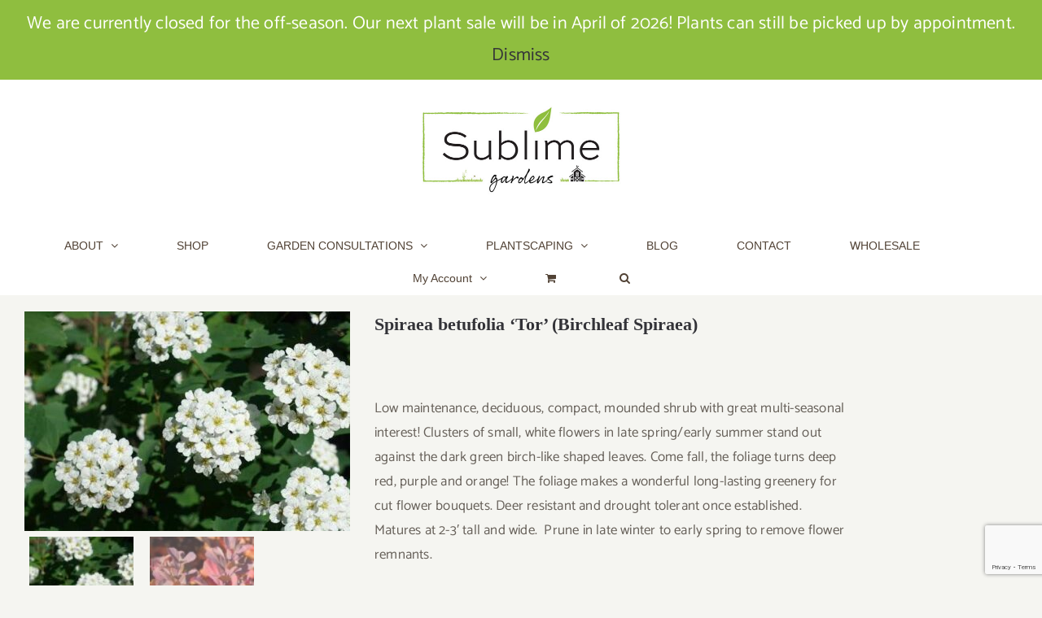

--- FILE ---
content_type: text/html; charset=utf-8
request_url: https://www.google.com/recaptcha/api2/anchor?ar=1&k=6LdOKagZAAAAACi69aF8Zl0hV2yMHGOybuwk7m8B&co=aHR0cHM6Ly9zdWJsaW1lZ2FyZGVucy5jb206NDQz&hl=en&v=PoyoqOPhxBO7pBk68S4YbpHZ&size=invisible&anchor-ms=20000&execute-ms=30000&cb=6lxiwy9t18d7
body_size: 48826
content:
<!DOCTYPE HTML><html dir="ltr" lang="en"><head><meta http-equiv="Content-Type" content="text/html; charset=UTF-8">
<meta http-equiv="X-UA-Compatible" content="IE=edge">
<title>reCAPTCHA</title>
<style type="text/css">
/* cyrillic-ext */
@font-face {
  font-family: 'Roboto';
  font-style: normal;
  font-weight: 400;
  font-stretch: 100%;
  src: url(//fonts.gstatic.com/s/roboto/v48/KFO7CnqEu92Fr1ME7kSn66aGLdTylUAMa3GUBHMdazTgWw.woff2) format('woff2');
  unicode-range: U+0460-052F, U+1C80-1C8A, U+20B4, U+2DE0-2DFF, U+A640-A69F, U+FE2E-FE2F;
}
/* cyrillic */
@font-face {
  font-family: 'Roboto';
  font-style: normal;
  font-weight: 400;
  font-stretch: 100%;
  src: url(//fonts.gstatic.com/s/roboto/v48/KFO7CnqEu92Fr1ME7kSn66aGLdTylUAMa3iUBHMdazTgWw.woff2) format('woff2');
  unicode-range: U+0301, U+0400-045F, U+0490-0491, U+04B0-04B1, U+2116;
}
/* greek-ext */
@font-face {
  font-family: 'Roboto';
  font-style: normal;
  font-weight: 400;
  font-stretch: 100%;
  src: url(//fonts.gstatic.com/s/roboto/v48/KFO7CnqEu92Fr1ME7kSn66aGLdTylUAMa3CUBHMdazTgWw.woff2) format('woff2');
  unicode-range: U+1F00-1FFF;
}
/* greek */
@font-face {
  font-family: 'Roboto';
  font-style: normal;
  font-weight: 400;
  font-stretch: 100%;
  src: url(//fonts.gstatic.com/s/roboto/v48/KFO7CnqEu92Fr1ME7kSn66aGLdTylUAMa3-UBHMdazTgWw.woff2) format('woff2');
  unicode-range: U+0370-0377, U+037A-037F, U+0384-038A, U+038C, U+038E-03A1, U+03A3-03FF;
}
/* math */
@font-face {
  font-family: 'Roboto';
  font-style: normal;
  font-weight: 400;
  font-stretch: 100%;
  src: url(//fonts.gstatic.com/s/roboto/v48/KFO7CnqEu92Fr1ME7kSn66aGLdTylUAMawCUBHMdazTgWw.woff2) format('woff2');
  unicode-range: U+0302-0303, U+0305, U+0307-0308, U+0310, U+0312, U+0315, U+031A, U+0326-0327, U+032C, U+032F-0330, U+0332-0333, U+0338, U+033A, U+0346, U+034D, U+0391-03A1, U+03A3-03A9, U+03B1-03C9, U+03D1, U+03D5-03D6, U+03F0-03F1, U+03F4-03F5, U+2016-2017, U+2034-2038, U+203C, U+2040, U+2043, U+2047, U+2050, U+2057, U+205F, U+2070-2071, U+2074-208E, U+2090-209C, U+20D0-20DC, U+20E1, U+20E5-20EF, U+2100-2112, U+2114-2115, U+2117-2121, U+2123-214F, U+2190, U+2192, U+2194-21AE, U+21B0-21E5, U+21F1-21F2, U+21F4-2211, U+2213-2214, U+2216-22FF, U+2308-230B, U+2310, U+2319, U+231C-2321, U+2336-237A, U+237C, U+2395, U+239B-23B7, U+23D0, U+23DC-23E1, U+2474-2475, U+25AF, U+25B3, U+25B7, U+25BD, U+25C1, U+25CA, U+25CC, U+25FB, U+266D-266F, U+27C0-27FF, U+2900-2AFF, U+2B0E-2B11, U+2B30-2B4C, U+2BFE, U+3030, U+FF5B, U+FF5D, U+1D400-1D7FF, U+1EE00-1EEFF;
}
/* symbols */
@font-face {
  font-family: 'Roboto';
  font-style: normal;
  font-weight: 400;
  font-stretch: 100%;
  src: url(//fonts.gstatic.com/s/roboto/v48/KFO7CnqEu92Fr1ME7kSn66aGLdTylUAMaxKUBHMdazTgWw.woff2) format('woff2');
  unicode-range: U+0001-000C, U+000E-001F, U+007F-009F, U+20DD-20E0, U+20E2-20E4, U+2150-218F, U+2190, U+2192, U+2194-2199, U+21AF, U+21E6-21F0, U+21F3, U+2218-2219, U+2299, U+22C4-22C6, U+2300-243F, U+2440-244A, U+2460-24FF, U+25A0-27BF, U+2800-28FF, U+2921-2922, U+2981, U+29BF, U+29EB, U+2B00-2BFF, U+4DC0-4DFF, U+FFF9-FFFB, U+10140-1018E, U+10190-1019C, U+101A0, U+101D0-101FD, U+102E0-102FB, U+10E60-10E7E, U+1D2C0-1D2D3, U+1D2E0-1D37F, U+1F000-1F0FF, U+1F100-1F1AD, U+1F1E6-1F1FF, U+1F30D-1F30F, U+1F315, U+1F31C, U+1F31E, U+1F320-1F32C, U+1F336, U+1F378, U+1F37D, U+1F382, U+1F393-1F39F, U+1F3A7-1F3A8, U+1F3AC-1F3AF, U+1F3C2, U+1F3C4-1F3C6, U+1F3CA-1F3CE, U+1F3D4-1F3E0, U+1F3ED, U+1F3F1-1F3F3, U+1F3F5-1F3F7, U+1F408, U+1F415, U+1F41F, U+1F426, U+1F43F, U+1F441-1F442, U+1F444, U+1F446-1F449, U+1F44C-1F44E, U+1F453, U+1F46A, U+1F47D, U+1F4A3, U+1F4B0, U+1F4B3, U+1F4B9, U+1F4BB, U+1F4BF, U+1F4C8-1F4CB, U+1F4D6, U+1F4DA, U+1F4DF, U+1F4E3-1F4E6, U+1F4EA-1F4ED, U+1F4F7, U+1F4F9-1F4FB, U+1F4FD-1F4FE, U+1F503, U+1F507-1F50B, U+1F50D, U+1F512-1F513, U+1F53E-1F54A, U+1F54F-1F5FA, U+1F610, U+1F650-1F67F, U+1F687, U+1F68D, U+1F691, U+1F694, U+1F698, U+1F6AD, U+1F6B2, U+1F6B9-1F6BA, U+1F6BC, U+1F6C6-1F6CF, U+1F6D3-1F6D7, U+1F6E0-1F6EA, U+1F6F0-1F6F3, U+1F6F7-1F6FC, U+1F700-1F7FF, U+1F800-1F80B, U+1F810-1F847, U+1F850-1F859, U+1F860-1F887, U+1F890-1F8AD, U+1F8B0-1F8BB, U+1F8C0-1F8C1, U+1F900-1F90B, U+1F93B, U+1F946, U+1F984, U+1F996, U+1F9E9, U+1FA00-1FA6F, U+1FA70-1FA7C, U+1FA80-1FA89, U+1FA8F-1FAC6, U+1FACE-1FADC, U+1FADF-1FAE9, U+1FAF0-1FAF8, U+1FB00-1FBFF;
}
/* vietnamese */
@font-face {
  font-family: 'Roboto';
  font-style: normal;
  font-weight: 400;
  font-stretch: 100%;
  src: url(//fonts.gstatic.com/s/roboto/v48/KFO7CnqEu92Fr1ME7kSn66aGLdTylUAMa3OUBHMdazTgWw.woff2) format('woff2');
  unicode-range: U+0102-0103, U+0110-0111, U+0128-0129, U+0168-0169, U+01A0-01A1, U+01AF-01B0, U+0300-0301, U+0303-0304, U+0308-0309, U+0323, U+0329, U+1EA0-1EF9, U+20AB;
}
/* latin-ext */
@font-face {
  font-family: 'Roboto';
  font-style: normal;
  font-weight: 400;
  font-stretch: 100%;
  src: url(//fonts.gstatic.com/s/roboto/v48/KFO7CnqEu92Fr1ME7kSn66aGLdTylUAMa3KUBHMdazTgWw.woff2) format('woff2');
  unicode-range: U+0100-02BA, U+02BD-02C5, U+02C7-02CC, U+02CE-02D7, U+02DD-02FF, U+0304, U+0308, U+0329, U+1D00-1DBF, U+1E00-1E9F, U+1EF2-1EFF, U+2020, U+20A0-20AB, U+20AD-20C0, U+2113, U+2C60-2C7F, U+A720-A7FF;
}
/* latin */
@font-face {
  font-family: 'Roboto';
  font-style: normal;
  font-weight: 400;
  font-stretch: 100%;
  src: url(//fonts.gstatic.com/s/roboto/v48/KFO7CnqEu92Fr1ME7kSn66aGLdTylUAMa3yUBHMdazQ.woff2) format('woff2');
  unicode-range: U+0000-00FF, U+0131, U+0152-0153, U+02BB-02BC, U+02C6, U+02DA, U+02DC, U+0304, U+0308, U+0329, U+2000-206F, U+20AC, U+2122, U+2191, U+2193, U+2212, U+2215, U+FEFF, U+FFFD;
}
/* cyrillic-ext */
@font-face {
  font-family: 'Roboto';
  font-style: normal;
  font-weight: 500;
  font-stretch: 100%;
  src: url(//fonts.gstatic.com/s/roboto/v48/KFO7CnqEu92Fr1ME7kSn66aGLdTylUAMa3GUBHMdazTgWw.woff2) format('woff2');
  unicode-range: U+0460-052F, U+1C80-1C8A, U+20B4, U+2DE0-2DFF, U+A640-A69F, U+FE2E-FE2F;
}
/* cyrillic */
@font-face {
  font-family: 'Roboto';
  font-style: normal;
  font-weight: 500;
  font-stretch: 100%;
  src: url(//fonts.gstatic.com/s/roboto/v48/KFO7CnqEu92Fr1ME7kSn66aGLdTylUAMa3iUBHMdazTgWw.woff2) format('woff2');
  unicode-range: U+0301, U+0400-045F, U+0490-0491, U+04B0-04B1, U+2116;
}
/* greek-ext */
@font-face {
  font-family: 'Roboto';
  font-style: normal;
  font-weight: 500;
  font-stretch: 100%;
  src: url(//fonts.gstatic.com/s/roboto/v48/KFO7CnqEu92Fr1ME7kSn66aGLdTylUAMa3CUBHMdazTgWw.woff2) format('woff2');
  unicode-range: U+1F00-1FFF;
}
/* greek */
@font-face {
  font-family: 'Roboto';
  font-style: normal;
  font-weight: 500;
  font-stretch: 100%;
  src: url(//fonts.gstatic.com/s/roboto/v48/KFO7CnqEu92Fr1ME7kSn66aGLdTylUAMa3-UBHMdazTgWw.woff2) format('woff2');
  unicode-range: U+0370-0377, U+037A-037F, U+0384-038A, U+038C, U+038E-03A1, U+03A3-03FF;
}
/* math */
@font-face {
  font-family: 'Roboto';
  font-style: normal;
  font-weight: 500;
  font-stretch: 100%;
  src: url(//fonts.gstatic.com/s/roboto/v48/KFO7CnqEu92Fr1ME7kSn66aGLdTylUAMawCUBHMdazTgWw.woff2) format('woff2');
  unicode-range: U+0302-0303, U+0305, U+0307-0308, U+0310, U+0312, U+0315, U+031A, U+0326-0327, U+032C, U+032F-0330, U+0332-0333, U+0338, U+033A, U+0346, U+034D, U+0391-03A1, U+03A3-03A9, U+03B1-03C9, U+03D1, U+03D5-03D6, U+03F0-03F1, U+03F4-03F5, U+2016-2017, U+2034-2038, U+203C, U+2040, U+2043, U+2047, U+2050, U+2057, U+205F, U+2070-2071, U+2074-208E, U+2090-209C, U+20D0-20DC, U+20E1, U+20E5-20EF, U+2100-2112, U+2114-2115, U+2117-2121, U+2123-214F, U+2190, U+2192, U+2194-21AE, U+21B0-21E5, U+21F1-21F2, U+21F4-2211, U+2213-2214, U+2216-22FF, U+2308-230B, U+2310, U+2319, U+231C-2321, U+2336-237A, U+237C, U+2395, U+239B-23B7, U+23D0, U+23DC-23E1, U+2474-2475, U+25AF, U+25B3, U+25B7, U+25BD, U+25C1, U+25CA, U+25CC, U+25FB, U+266D-266F, U+27C0-27FF, U+2900-2AFF, U+2B0E-2B11, U+2B30-2B4C, U+2BFE, U+3030, U+FF5B, U+FF5D, U+1D400-1D7FF, U+1EE00-1EEFF;
}
/* symbols */
@font-face {
  font-family: 'Roboto';
  font-style: normal;
  font-weight: 500;
  font-stretch: 100%;
  src: url(//fonts.gstatic.com/s/roboto/v48/KFO7CnqEu92Fr1ME7kSn66aGLdTylUAMaxKUBHMdazTgWw.woff2) format('woff2');
  unicode-range: U+0001-000C, U+000E-001F, U+007F-009F, U+20DD-20E0, U+20E2-20E4, U+2150-218F, U+2190, U+2192, U+2194-2199, U+21AF, U+21E6-21F0, U+21F3, U+2218-2219, U+2299, U+22C4-22C6, U+2300-243F, U+2440-244A, U+2460-24FF, U+25A0-27BF, U+2800-28FF, U+2921-2922, U+2981, U+29BF, U+29EB, U+2B00-2BFF, U+4DC0-4DFF, U+FFF9-FFFB, U+10140-1018E, U+10190-1019C, U+101A0, U+101D0-101FD, U+102E0-102FB, U+10E60-10E7E, U+1D2C0-1D2D3, U+1D2E0-1D37F, U+1F000-1F0FF, U+1F100-1F1AD, U+1F1E6-1F1FF, U+1F30D-1F30F, U+1F315, U+1F31C, U+1F31E, U+1F320-1F32C, U+1F336, U+1F378, U+1F37D, U+1F382, U+1F393-1F39F, U+1F3A7-1F3A8, U+1F3AC-1F3AF, U+1F3C2, U+1F3C4-1F3C6, U+1F3CA-1F3CE, U+1F3D4-1F3E0, U+1F3ED, U+1F3F1-1F3F3, U+1F3F5-1F3F7, U+1F408, U+1F415, U+1F41F, U+1F426, U+1F43F, U+1F441-1F442, U+1F444, U+1F446-1F449, U+1F44C-1F44E, U+1F453, U+1F46A, U+1F47D, U+1F4A3, U+1F4B0, U+1F4B3, U+1F4B9, U+1F4BB, U+1F4BF, U+1F4C8-1F4CB, U+1F4D6, U+1F4DA, U+1F4DF, U+1F4E3-1F4E6, U+1F4EA-1F4ED, U+1F4F7, U+1F4F9-1F4FB, U+1F4FD-1F4FE, U+1F503, U+1F507-1F50B, U+1F50D, U+1F512-1F513, U+1F53E-1F54A, U+1F54F-1F5FA, U+1F610, U+1F650-1F67F, U+1F687, U+1F68D, U+1F691, U+1F694, U+1F698, U+1F6AD, U+1F6B2, U+1F6B9-1F6BA, U+1F6BC, U+1F6C6-1F6CF, U+1F6D3-1F6D7, U+1F6E0-1F6EA, U+1F6F0-1F6F3, U+1F6F7-1F6FC, U+1F700-1F7FF, U+1F800-1F80B, U+1F810-1F847, U+1F850-1F859, U+1F860-1F887, U+1F890-1F8AD, U+1F8B0-1F8BB, U+1F8C0-1F8C1, U+1F900-1F90B, U+1F93B, U+1F946, U+1F984, U+1F996, U+1F9E9, U+1FA00-1FA6F, U+1FA70-1FA7C, U+1FA80-1FA89, U+1FA8F-1FAC6, U+1FACE-1FADC, U+1FADF-1FAE9, U+1FAF0-1FAF8, U+1FB00-1FBFF;
}
/* vietnamese */
@font-face {
  font-family: 'Roboto';
  font-style: normal;
  font-weight: 500;
  font-stretch: 100%;
  src: url(//fonts.gstatic.com/s/roboto/v48/KFO7CnqEu92Fr1ME7kSn66aGLdTylUAMa3OUBHMdazTgWw.woff2) format('woff2');
  unicode-range: U+0102-0103, U+0110-0111, U+0128-0129, U+0168-0169, U+01A0-01A1, U+01AF-01B0, U+0300-0301, U+0303-0304, U+0308-0309, U+0323, U+0329, U+1EA0-1EF9, U+20AB;
}
/* latin-ext */
@font-face {
  font-family: 'Roboto';
  font-style: normal;
  font-weight: 500;
  font-stretch: 100%;
  src: url(//fonts.gstatic.com/s/roboto/v48/KFO7CnqEu92Fr1ME7kSn66aGLdTylUAMa3KUBHMdazTgWw.woff2) format('woff2');
  unicode-range: U+0100-02BA, U+02BD-02C5, U+02C7-02CC, U+02CE-02D7, U+02DD-02FF, U+0304, U+0308, U+0329, U+1D00-1DBF, U+1E00-1E9F, U+1EF2-1EFF, U+2020, U+20A0-20AB, U+20AD-20C0, U+2113, U+2C60-2C7F, U+A720-A7FF;
}
/* latin */
@font-face {
  font-family: 'Roboto';
  font-style: normal;
  font-weight: 500;
  font-stretch: 100%;
  src: url(//fonts.gstatic.com/s/roboto/v48/KFO7CnqEu92Fr1ME7kSn66aGLdTylUAMa3yUBHMdazQ.woff2) format('woff2');
  unicode-range: U+0000-00FF, U+0131, U+0152-0153, U+02BB-02BC, U+02C6, U+02DA, U+02DC, U+0304, U+0308, U+0329, U+2000-206F, U+20AC, U+2122, U+2191, U+2193, U+2212, U+2215, U+FEFF, U+FFFD;
}
/* cyrillic-ext */
@font-face {
  font-family: 'Roboto';
  font-style: normal;
  font-weight: 900;
  font-stretch: 100%;
  src: url(//fonts.gstatic.com/s/roboto/v48/KFO7CnqEu92Fr1ME7kSn66aGLdTylUAMa3GUBHMdazTgWw.woff2) format('woff2');
  unicode-range: U+0460-052F, U+1C80-1C8A, U+20B4, U+2DE0-2DFF, U+A640-A69F, U+FE2E-FE2F;
}
/* cyrillic */
@font-face {
  font-family: 'Roboto';
  font-style: normal;
  font-weight: 900;
  font-stretch: 100%;
  src: url(//fonts.gstatic.com/s/roboto/v48/KFO7CnqEu92Fr1ME7kSn66aGLdTylUAMa3iUBHMdazTgWw.woff2) format('woff2');
  unicode-range: U+0301, U+0400-045F, U+0490-0491, U+04B0-04B1, U+2116;
}
/* greek-ext */
@font-face {
  font-family: 'Roboto';
  font-style: normal;
  font-weight: 900;
  font-stretch: 100%;
  src: url(//fonts.gstatic.com/s/roboto/v48/KFO7CnqEu92Fr1ME7kSn66aGLdTylUAMa3CUBHMdazTgWw.woff2) format('woff2');
  unicode-range: U+1F00-1FFF;
}
/* greek */
@font-face {
  font-family: 'Roboto';
  font-style: normal;
  font-weight: 900;
  font-stretch: 100%;
  src: url(//fonts.gstatic.com/s/roboto/v48/KFO7CnqEu92Fr1ME7kSn66aGLdTylUAMa3-UBHMdazTgWw.woff2) format('woff2');
  unicode-range: U+0370-0377, U+037A-037F, U+0384-038A, U+038C, U+038E-03A1, U+03A3-03FF;
}
/* math */
@font-face {
  font-family: 'Roboto';
  font-style: normal;
  font-weight: 900;
  font-stretch: 100%;
  src: url(//fonts.gstatic.com/s/roboto/v48/KFO7CnqEu92Fr1ME7kSn66aGLdTylUAMawCUBHMdazTgWw.woff2) format('woff2');
  unicode-range: U+0302-0303, U+0305, U+0307-0308, U+0310, U+0312, U+0315, U+031A, U+0326-0327, U+032C, U+032F-0330, U+0332-0333, U+0338, U+033A, U+0346, U+034D, U+0391-03A1, U+03A3-03A9, U+03B1-03C9, U+03D1, U+03D5-03D6, U+03F0-03F1, U+03F4-03F5, U+2016-2017, U+2034-2038, U+203C, U+2040, U+2043, U+2047, U+2050, U+2057, U+205F, U+2070-2071, U+2074-208E, U+2090-209C, U+20D0-20DC, U+20E1, U+20E5-20EF, U+2100-2112, U+2114-2115, U+2117-2121, U+2123-214F, U+2190, U+2192, U+2194-21AE, U+21B0-21E5, U+21F1-21F2, U+21F4-2211, U+2213-2214, U+2216-22FF, U+2308-230B, U+2310, U+2319, U+231C-2321, U+2336-237A, U+237C, U+2395, U+239B-23B7, U+23D0, U+23DC-23E1, U+2474-2475, U+25AF, U+25B3, U+25B7, U+25BD, U+25C1, U+25CA, U+25CC, U+25FB, U+266D-266F, U+27C0-27FF, U+2900-2AFF, U+2B0E-2B11, U+2B30-2B4C, U+2BFE, U+3030, U+FF5B, U+FF5D, U+1D400-1D7FF, U+1EE00-1EEFF;
}
/* symbols */
@font-face {
  font-family: 'Roboto';
  font-style: normal;
  font-weight: 900;
  font-stretch: 100%;
  src: url(//fonts.gstatic.com/s/roboto/v48/KFO7CnqEu92Fr1ME7kSn66aGLdTylUAMaxKUBHMdazTgWw.woff2) format('woff2');
  unicode-range: U+0001-000C, U+000E-001F, U+007F-009F, U+20DD-20E0, U+20E2-20E4, U+2150-218F, U+2190, U+2192, U+2194-2199, U+21AF, U+21E6-21F0, U+21F3, U+2218-2219, U+2299, U+22C4-22C6, U+2300-243F, U+2440-244A, U+2460-24FF, U+25A0-27BF, U+2800-28FF, U+2921-2922, U+2981, U+29BF, U+29EB, U+2B00-2BFF, U+4DC0-4DFF, U+FFF9-FFFB, U+10140-1018E, U+10190-1019C, U+101A0, U+101D0-101FD, U+102E0-102FB, U+10E60-10E7E, U+1D2C0-1D2D3, U+1D2E0-1D37F, U+1F000-1F0FF, U+1F100-1F1AD, U+1F1E6-1F1FF, U+1F30D-1F30F, U+1F315, U+1F31C, U+1F31E, U+1F320-1F32C, U+1F336, U+1F378, U+1F37D, U+1F382, U+1F393-1F39F, U+1F3A7-1F3A8, U+1F3AC-1F3AF, U+1F3C2, U+1F3C4-1F3C6, U+1F3CA-1F3CE, U+1F3D4-1F3E0, U+1F3ED, U+1F3F1-1F3F3, U+1F3F5-1F3F7, U+1F408, U+1F415, U+1F41F, U+1F426, U+1F43F, U+1F441-1F442, U+1F444, U+1F446-1F449, U+1F44C-1F44E, U+1F453, U+1F46A, U+1F47D, U+1F4A3, U+1F4B0, U+1F4B3, U+1F4B9, U+1F4BB, U+1F4BF, U+1F4C8-1F4CB, U+1F4D6, U+1F4DA, U+1F4DF, U+1F4E3-1F4E6, U+1F4EA-1F4ED, U+1F4F7, U+1F4F9-1F4FB, U+1F4FD-1F4FE, U+1F503, U+1F507-1F50B, U+1F50D, U+1F512-1F513, U+1F53E-1F54A, U+1F54F-1F5FA, U+1F610, U+1F650-1F67F, U+1F687, U+1F68D, U+1F691, U+1F694, U+1F698, U+1F6AD, U+1F6B2, U+1F6B9-1F6BA, U+1F6BC, U+1F6C6-1F6CF, U+1F6D3-1F6D7, U+1F6E0-1F6EA, U+1F6F0-1F6F3, U+1F6F7-1F6FC, U+1F700-1F7FF, U+1F800-1F80B, U+1F810-1F847, U+1F850-1F859, U+1F860-1F887, U+1F890-1F8AD, U+1F8B0-1F8BB, U+1F8C0-1F8C1, U+1F900-1F90B, U+1F93B, U+1F946, U+1F984, U+1F996, U+1F9E9, U+1FA00-1FA6F, U+1FA70-1FA7C, U+1FA80-1FA89, U+1FA8F-1FAC6, U+1FACE-1FADC, U+1FADF-1FAE9, U+1FAF0-1FAF8, U+1FB00-1FBFF;
}
/* vietnamese */
@font-face {
  font-family: 'Roboto';
  font-style: normal;
  font-weight: 900;
  font-stretch: 100%;
  src: url(//fonts.gstatic.com/s/roboto/v48/KFO7CnqEu92Fr1ME7kSn66aGLdTylUAMa3OUBHMdazTgWw.woff2) format('woff2');
  unicode-range: U+0102-0103, U+0110-0111, U+0128-0129, U+0168-0169, U+01A0-01A1, U+01AF-01B0, U+0300-0301, U+0303-0304, U+0308-0309, U+0323, U+0329, U+1EA0-1EF9, U+20AB;
}
/* latin-ext */
@font-face {
  font-family: 'Roboto';
  font-style: normal;
  font-weight: 900;
  font-stretch: 100%;
  src: url(//fonts.gstatic.com/s/roboto/v48/KFO7CnqEu92Fr1ME7kSn66aGLdTylUAMa3KUBHMdazTgWw.woff2) format('woff2');
  unicode-range: U+0100-02BA, U+02BD-02C5, U+02C7-02CC, U+02CE-02D7, U+02DD-02FF, U+0304, U+0308, U+0329, U+1D00-1DBF, U+1E00-1E9F, U+1EF2-1EFF, U+2020, U+20A0-20AB, U+20AD-20C0, U+2113, U+2C60-2C7F, U+A720-A7FF;
}
/* latin */
@font-face {
  font-family: 'Roboto';
  font-style: normal;
  font-weight: 900;
  font-stretch: 100%;
  src: url(//fonts.gstatic.com/s/roboto/v48/KFO7CnqEu92Fr1ME7kSn66aGLdTylUAMa3yUBHMdazQ.woff2) format('woff2');
  unicode-range: U+0000-00FF, U+0131, U+0152-0153, U+02BB-02BC, U+02C6, U+02DA, U+02DC, U+0304, U+0308, U+0329, U+2000-206F, U+20AC, U+2122, U+2191, U+2193, U+2212, U+2215, U+FEFF, U+FFFD;
}

</style>
<link rel="stylesheet" type="text/css" href="https://www.gstatic.com/recaptcha/releases/PoyoqOPhxBO7pBk68S4YbpHZ/styles__ltr.css">
<script nonce="0AhItTknUQY8yFRD8ZLptA" type="text/javascript">window['__recaptcha_api'] = 'https://www.google.com/recaptcha/api2/';</script>
<script type="text/javascript" src="https://www.gstatic.com/recaptcha/releases/PoyoqOPhxBO7pBk68S4YbpHZ/recaptcha__en.js" nonce="0AhItTknUQY8yFRD8ZLptA">
      
    </script></head>
<body><div id="rc-anchor-alert" class="rc-anchor-alert"></div>
<input type="hidden" id="recaptcha-token" value="[base64]">
<script type="text/javascript" nonce="0AhItTknUQY8yFRD8ZLptA">
      recaptcha.anchor.Main.init("[\x22ainput\x22,[\x22bgdata\x22,\x22\x22,\[base64]/[base64]/[base64]/[base64]/[base64]/UltsKytdPUU6KEU8MjA0OD9SW2wrK109RT4+NnwxOTI6KChFJjY0NTEyKT09NTUyOTYmJk0rMTxjLmxlbmd0aCYmKGMuY2hhckNvZGVBdChNKzEpJjY0NTEyKT09NTYzMjA/[base64]/[base64]/[base64]/[base64]/[base64]/[base64]/[base64]\x22,\[base64]\\u003d\\u003d\x22,\x22w4DDjMKKFMK7wrzCjMKJw6BUw55EIcKkEmrDlsO4UcO3w6nDqwnChcOKwpciCsOIPirCgsOnCnhwMMOGw7rCiTHDk8OEFH4iwofDqlDCj8OIwqzDgsOPYQbDhsKtwqDCrFXCkEIMw5/DscK3wqoZw6kKwrzCmMKzwqbDvVHDmsKNwonDsmJlwrhWw5U1w4nDkcKRXsKRw64qPMOcXMKkTB/[base64]/CscORFHwHw6U0Ux1eQsKuwonCuFRzCMOSw6jCvMKQwo/DpgXChsOPw4HDhMOsR8OywpXDvMOXKsKOwovDlcOjw5A5bcOxwrwsw4TCkDxmwqAcw4shwrQhSCnCsyNbw486cMOPSMOrY8KFw5VkDcKMfMKBw5rCg8O0VcKdw6XCizopfhvCqGnDiyHCjsKFwpF2wqk2wpEtE8KpwqJvw5hTHW/CscOgwrPCg8OwwofDm8OKwoHDmWTCpcK7w5Vcw6Qkw67DmGnCrSnCgBUOdcO2w61pw7DDmhvDo3LCkQE7NUzDmFTDs3QGw6kaVXjCpsOrw7/DicO/wqVjCMOgNcOkKsONQ8KzwrU4w4A9N8O/w5oLwrjDoGIcGsOTQsOoIMKBEhPCosKYKRHChsKTwp7CoXjCjm0gecOuworClQcMbAxXwrbCq8OcwqI2w5USwr7CpCA4w6HDncOowqY0GmnDhsKRCVN9LFTDu8KRw6sow7N5GsKwS2jCulwmQ8Kfw4bDj0dfFF0Ew4/Crg12woMGwpjCkVbDoEVrNsKASlbCu8KRwqk/QxvDpjfClSBUwrHDtsKUacOHw7xpw7rCisKiM2ogE8O3w7bCusKdVcOLZwvDvVU1ZMK6w5/CnjdBw64iwoYqR0PDqsOyRB3Dn2RiecO0w5IeZnrCtUnDiMKyw7PDlh3ClcK8w5pGwprDhhZhOEgJNW1+w4Mzw5nChADCmyPDjVBow4tiNmI7AQbDlcOJJsOsw647DxhaRS/[base64]/Di2d0WsOuwqN/OTLDplRKw6rDncOKwo4gw6F8wpjDi8OIwpZUJWDCnidNwoNBw4/CrMO7WMKRwrjDtcKtEC5aw6oeNsKYHBrCoGJccFPCq8K5WGnDqcKXw6LDohpywpLDuMOJwpIJw4vCvsONw5LCusK8cMKNSnxwfMK9wo8jfV7ChsO9wonCs0/DjcOvw47ClMORDBduTSjCiQLCgMKNMS7Doz/DijHCrcKSw54Cwq58w4vCucKYwr/CgsKDUmzDrMK+w4NvBi0twrx8DMONAcK9EMKuwrR8wprDtcO6w5R9e8K/wqHDnAM6wp/DpsKPasKSw7poKsORVsOPCsOwP8OBwpzDpWDDrsKEGsK1XAfClh/Dn3AFwrhlw6bDknXCv1bCn8KtUcOvSTfDucOXBsKUV8KNJgLChcOowqfDvFxwAMO/EcKAw63DkCbDjMO4wpPCl8Kqe8Kgw47CncK2w67Dth4HH8K2LsODAARMGMOjQQHCiTLDjcKhe8KZW8KWwrvCjcKvKQ/ClMK6w63Clj9Cw6vCtEAqVcORQTwcwpzDsQ3DmsK/w7rCoMOsw7clJsKbwovCo8KqScK8wqA+wo3DlcKawpjChsKiNhk3wphEajDDgnXCsWvCoiPCqXPCqsOjHRcbw5PDsWvDvlF2YiPCucK7JcKnwq3DrcKhMsKLwq7DlsOxw7EQQm9pF1IIQ1xtw4HDksKHw6/Dqm1xUQo5w5PDhAJ1DsOrDEs4Y8OfJl1vSRbCm8OFwqBWbnDDjkvChiHCgsOzBsOIwrg/J8O2w6DDqzzCuDHCpH7DhMOWIm0GwrFfw53CkXrDnRMVw7tkDhIPUMK4DMOGw7vCl8OrWVvDuMKLUcO2wrIzYcKIw5EBw7/DvjkNacK2UDdsccO0wrVjw5vCqDfCsXkJEVbDusKRwrk8wqPCqlTCr8KqwpJvw4x9ChfChidFwqLCqMKqMMKiw45+w6BpVsOBJX4Sw4LCtRDDncOyw6ATeGkHUkfCslDCpAw6wpfDuTHCoMOmZV/CvsK+X0DCj8KoMnZiw4vDg8O/wojDisO7Jn4lRMKrw5d4DHtEwpsyIsK4VcKww45lUsKVAickVMOjMsK8w4vCnsO2w6cWRMK7Ci7CosOCCxbCiMK+wo3CkUvCicOWFHxkP8OVw77DhFUew63CvcOobsOLw6QECMKTQ0fCs8KMwpDCgR/CtDEdwqYRQH9ewqjCpSdZw6thw5XCn8KLw6XDm8O9F2UYwoFDwq92IcKNXlDCmQPCgC1Qw5HCl8KmPMKESVhyw7xlwo3CrDEXQCIuDAJowrDCqsKlDMOSwqTCs8KDNQUlDi5GFF/DpA7Dh8OLRnTCicK4O8KoV8O+w6IEw7w0wqnCoVxoLcOnwrcPeMOjw5nCg8O+O8ODfyrCgsKMKTjCmMOBPMO2w7HDjUrCssOWw5rDlGrDgAjCg3PDiDYPwpoAw5g2ZcO9wrwVch9gwq/Dph/[base64]/[base64]/Cmlx8wpBkZAwYw51zw5vDhx0pYR96w71sUcKrKMKowofDjcKXw55nwrjCmFPDm8OQwpJHOcKPwrEpw5d4AA9fwqAWMsKdAA3CqsK/FMO8IcKwJ8O1ZcOSciDDvsORHMOewqRmYjJ1wo7CgHTDqAHDjsOPGT3Cq2IuwpJAPcKvwpwXw7lDRcKLNsO5BywhLxMuw6kYw6/CjxbDoHc5w6nDhcODVxspTcOLwrvCiAR4w4IATcOZw5nChcKMwqnCsFvCi3pGeBo1V8KJG8OiWcOAesKMwqM/[base64]/CksObaWHCmcO7FHPCkMKCwp4ac0gCJkJlw6ocQ8KkP30YMmwdJsOxOMKswrglMXrDpUwowpQ6wox0w4HCt0XCvcOPdF0wJMK7S1hWHk/[base64]/DjXZTIsKzw4EuWSRFwoBZH8Osw7ZQw5DCk8OCw6FDAcOtwp4YGcKhw6XDssOGw4rCuTBDwrLCgxoeH8KrBMKrd8Kkw7hlw60kwp8gSVjCo8KJU3LCl8KbLV1HwpvDhzIYWxPCh8OSw5RZwroxTxVxbsOMwq3DrH7DpsOkTMKIHMK+JcO/flbCkcOtw7nDmSwvw4rDh8Ktwp/[base64]/DjgRiwrPCmxglwrRxwrF/ewTDo8K8wqlIw5FIPwNiw71+w5PCoMK2OhhiGHTDqXzCgsKMwqTDoxETw6I0w6rDqivDtMONw4/[base64]/Dr8KvwojDpcO8TSHCql/DhA8fwoLClMKaGsOUAMOYw5FDw4zDp8OUwqAXwqHCssKAw6DChDfDv0hxesOxwoAyJXDCl8Kzw6zCicOxwrTCpmTCq8OTw7rChg/Dq8Kaw4TClcKZw41cOQsUK8Oowpo/w4x+IsOCGTM6c8KxGk7Du8KSN8Knw6TCtwnCghFUaGt7wqXDugheVQnCmsKACHjDmMO9w6lcA1/[base64]/CscK2JEV7NcK6bS1iwonDusO8b1oUwpxTVyEyw4EIAD3Dn8KMwrEKMMOFw4PClsO/MRDCgsOMw5bDohnDkMOqw5Mdw7c6JDTCvMKdIMOacxnCqMKNP03Ci8ObwrhsUj4Uw7YjM2MqcMOowo9vwoPCv8Oiw5poXx/CkmRRwqxewolVwpQ4wr0OwpbCisOmwoEHecKIJTvDjMKuw79pwofDhFLCnMOsw6YHImZUwpLDrcK7w5tpET5Pw67ClHfCpMKvScKFw6DCtWxbwpR5w5sdwrjDrMKKw5FGdXLDujXCqifCsMKMcsK+w5oXw6/Di8OtIyPCjX/ChkvCsWTCv8OCfsOdbMKzXwvDpMKvw6XDg8OXTMKIw5zDtcOre8KXHsO5BcOkw50ZZsOTGsOow4TDgcKHw74ew7Bfwr0sw6saw77DrMKiw4vCh8K6XSJqGEdTYm5Ewp9Xw4HDvsOFw43CqHnCkcOYajEbwpBAJFIpw6dbSkTDmjPCrj0cw4x8wrEswrFow5k7wr/Dk01SYcOyw5/[base64]/CgcOmC2UJa8Kqw67DnxrDhCDCm8KvwqPChFd7cHVwwpV2wpvCpB7DgFrDsAVswrPCuWTDslTDgy/[base64]/CrmLDoHFtWsK5wrvDt3hgK2IXdkBkUEV4w445LD3Dhk7Dl8KPw7TCvEAGcFDDjUY9PXHCisK4w5gFfMOSX1Q4w6EUYEciw7bDmMOCwr/[base64]/[base64]/DhsOFKlTDkcOLw6rDucOAX8KOw417wrAmSWw6FTNdAG3Dp11Rwqs6w4jDoMKowpzDrcOIC8OEwrcJLsKCAMK/wobCsGwINTjCkH/DgG7DuMKTw7bDqMOtwrZXw6gFIznDoQ/[base64]/Cg8O4AsOxwoljw7JeOMOWw4howps3Y15PwrhfwpLCicONwpF3w5/DsMOHwrQCw5bCvGHCkcOZwo7DjjsRfMKRwqXDg3xJw7s5WMO4w7cqJMKRA29Zw5cYQsOZHhQLw5gvw7pxwotsaDB9Oh7Dq8O5Uh7ChzEOw7zDl8KxwrDDswTDnFjChMKBw68Pw6/Du2lGLMOiw6sgw77CmTzDoQfDlMOOw6rCnxnCtsO/woDDr0HDj8O9wpfCvsKqwrjCsX8aRsOyw6Y/w7zCpsOgcnLCisOvXX3DrCvCjBAgwpLDjR/DlFLDocKWHG3CtcKewptIdsKPUy5oO07DkkAuwq5/Fh3DpWzDo8Omw4ULwpJZw7FLNcOxwpVhOsKGwpoAfGU8w5zDk8K6LMOrUWQywoNrGsOIwpZ2Yktmw4jCm8OPw5wqElTCosOURMOvwovCusOXw5/[base64]/[base64]/NMKqXjEtR8KjworCjMO7w5YSPsKWHcKRw7XDnMOkJMOdw77DjVFAGMKUfTMwZMKFwqFYR3TDk8KEwqALT0wLwoFjbMOTwqZzfsOowoXDnHkhXVNNw4cTwohPS3UIBcO8csKteQnDv8KUw5LCj0ppHsOYd1wMwo/Di8KwLcO8XcKFwoFpwrfCtAVBwpQ4a2XDikoow74DFUzCiMO5TBBwdVbDrsOmEiHCmWfDvB1/bAdRwrvDmU/DqERowofDkzcNwpU8wp03OcOvw4V8O3PDosKnwrhfESI8McO3w4/CrmUXKzjDuBLCjsOiwp9xw6DDiR7Dp8OqAMOiwofCksOtw79xw4t4w5bDgcOOwrtwwpNSwoTCksOEBsOKb8KDTHUjdMO/[base64]/[base64]/w5nCtRbCtMKMw6d7wo9BwrFswrxKBsOoHA7Dh8KhwqTCo8OZZ8Khw5DCpTIVYsOQLmnDm0E7UsK9GMK6w6BkaGFdwpI3wpjCmcOrQH7DksKlN8OgGcOBw5rCmwlqWcKxwodjE3DCsyrCojTDlsKgwp8JHELCocO9wrTCtDQSdMOiw5/CjcK+bGbDmsKQwok6ATJIwrVLwrPDg8KAbsO4w5rCp8O0w5YQw7ZtwoMiw7LDnMKnd8OsT2DCtcKvGUIdDS3Cp2JLMBTCusKqFcO/wpwWwoxXw6hiwpDCoMKDwqw5w6rCosK6wo99w7fDrMONwo04O8OPM8OgeMOLS114EEfCoMOGBcKBw6PDscKZw5DCqF8UwozCiEIIOn3ClXbDhnbCisObRjLCoMKJGyEZw6HDlMKGwp1zXsKow4ctw7wuwogaMgpDQ8Ktw6tXwqPCon/DqsKSRyjCnTXCl8K/[base64]/Y8OpKmvCvjXCkMORwoYEw5dpwo4DRlklEMO/cV7Cs8KBa8OfH29rXw3DrHN3wpfDr2cADcKxw7Y4wqZzwpJvwqhAWxtkKcKjF8O8w7xHw7kgw6TCtMKVKMK/wrFfEk8GacK7woN2US4OZAU/wpHDh8OOIcKxO8OeTzHCiTvCoMKaDsKOK2Fsw6zDkMOaRcOjwrwREMKFBETCmsOow6XCp1/CpCh3w6nCpMOqw5EBPEhkOMONJSnCng7CuXYRwovDlMOzw73DlT3DlAZ1HR15ZsKOwr4iAcOxw5pUwoZfGcKlwonDlcKuw59ow7/ChyISLQnCrcK7w7J1V8O8w6PDuMKNw5rCoDgJwpJ4aCMJUlQ3wp0owqlZwolDfMKrTMOtw6rDr1ZlKMOIw5zCiMOcOUN0wprCknjDl2bDkDfCgsKXXChNJMOQTsOew4lCw7jCj0DChMO6w6/Cr8Oiw5QAUUFoVcOTcw3CkcOrLx07w5lKwq7DpsO/w6fDpMO8wrXCpWpIw5HCj8OgwpoYwq7Cnw5cwr7Cu8Kgw6RWw4gjLcK3QMKUw4HDsx1yGDQkwpvDhMKlw4TCuU/CoQrDshTCpybCtjjDhAokw6dTBTTCo8K+w5HCusKvwppsFDTCksKYw7HDgkZUAcKtw4PCpxtFwrNpJHcvwoIHeGbDgl85w58kF39bwqvCoFwCwpZEIsK/bwLDoH3CnMOVw6DDlcKDV8KFwpY8wozCnMKWwrR+LMOxwr3DmcKuGsK2JEDDu8OgOizDoGJaN8KIwrnCm8O7ecKLL8K+wojCh13Di1DDsxbChVzCh8O/EBMRw61Ow4XDoMO4B0fDvi7DiAR0wrrCt8K0McK/wrcLw6Y5wqLCusOPW8OMO0DCnMK2w7vDtSbCl0fDmcKtw7duLMOObXAZbMKWLsKEKcOqNhUoDMKdw4MPHkDDl8KfbcO/w7k9wp0qMWtRw4llwr7DtcKyKcK4wqMYw6jCo8KRwo/DkhgFWcK0wonDglDDgsOew4oQwoVrwpfCrcORw77CvQVgw7JHwqtQw6LCgBLDgy1+e1NjO8Kxw7gHbcOow5/DkkPDi8KZwq5nRMK7ClXCgMO1Czg2Exk8w79SwqNvVRjDm8OUcm/DnsKgKgU+wrF8VsOrw6DChXvCn3/CpHbDpsKIwrjDvsOWaMKRXmXDrndMwphGasO+wr0Aw60NK8KYBB/DlsKKYsKGw6XDq8KqU1tcNMOkw7TDnkZawrLCpE3Cr8OJOsOCNA3CmhvDphLCrcOjN3TDqw8uwr5YAEVSJsObw6B/LsKlw6DCtm7CiHbDqMK0w7/DpRB0w5TDuCcjOsOawq7Dhh3Cn2dXw6rCiVMPwrLChsKkScOQbMKMw7/DlgN/TS/DjkBzwoIzYS/Clzw6wo3CrsO/[base64]/IcOowozCgkXCmhlOSsO8OxlXBsOkw7F/w7sCw5PCvMOpMAsjw6jChAvDi8KzaDJ7w7jCsBzCj8O2wpTDjnHCmTAGCn7DpCsDDMK0woHCkh7DrcO4PCbCtQFjCUlCeMKZQ1zCi8O4wpNjwrsmw6BaHsKPwpPDksODw7/DnHnCgEMfIsKxO8OWI1rCisOMVQsqbsOqVmBfG27DicOQwpTCtXbDjcKSw5UJw58Qw6QjwooIeFfCgcOUNMKaFsOfMsKuR8KFwowMw5AYUycZQWAdw7bDtEvDp0pcwpfCrcOZSyc0ZhHDk8KwQFIlEsOgcyfDrcOeKgwCw6VLwonCr8KZVUvCrRrDt8KwwpLDhsK9YB/[base64]/DksO4GWvDlXLDrAAuw7LDqcOtfXrCjHUtT1/DsGwEw5IiHMOHBSbDsBzCosK1V2USEFvCjiYNw5AAfAcuwopQwo44aW3DksO6wqzDilMid8K6D8K4RsOKeWs4LMKAdMKjwoUkw73CjzxrNgzCkik4K8OTf05kBygAH2cnLhfCn2fCjGnDiigswpQzwr9ea8KqKlQTJsKfw43CiMO1w7PDqGAyw5Y+QsKXU8KeSV/CqnlRw752FmvCsiTCgMOsw5rCpFZqQxLDtTcHUMOwwq9VG2lkf09lZFoYH1nCvCXCiMKVBBHDrhTDnTTClQ7CqSvDu2fCqmvCjMKzEsOAAhHCq8OfTVAGKBpBSQTClXhsZDJIdcKsw6rDp8OTRMOkYMOoHsONYixNWyxiw6DCl8KzYmR+wo/DpQTCgsK9w7/CqR7Do1ofw68awq0HJsO0wqvCh3YxwpLDhE/CtMK7AsOCw54gEMKQdCZ8O8Kuw4JAwpvDgFXDtsOsw4LDg8KzwrkHw7/Csn3DnMKaB8KFw6TCjMOqwprCgCnCgF9/N2HCmC5sw4IHw6XCuRXDvMKjw7PDqggfLsKsw5XDjMKKXcOSwo8iw7/Dm8Onw7HDjMOVwonDscKaNxgtVDwFwqxoKcOgHcKLWw4BADxSw4TDrcOQwrplwqvDtyotwoAbwqHCpgDCiQ5AwozDixfCuMKOcQB/czDCkcKyaMO5woQ3WMKbwqjCsifCj8O0JMOhGGLDl1IVw4jCiQ/CpWENMcKRwqvDuBDCu8OwBMOadXY9f8ODw44SLg/CryXCqUdPO8OPEsOlwo/DqyLDrMOxcz3DrAvCv3M8PcKvwq/CggrCrUbCjljDu17DiHzClzhxDxfCqsKLI8O1wq3CtsOgdSA9w6zDtsOgwqthEDZOF8KQwpE5L8O3w7oxw5XCjsKhQmAVw6HDpT4Qwr3ChER1wrRUwpBZaS7CjsKLw5zDtsKSUyXDuUDCo8K/[base64]/DpcKfwqjDv8Ohw6YdwrowwpoZwr5jw70TwpfDv8OWwrNowrU4SGjClcKswqRCwq1bw4sYP8OsN8KSw6bCl8OHw4A5KF/Ds8Ozw57DuXrDlMKFwrzCvMO0wp0uecOfTsKmQ8OoRsOpwoJoacOOVwRGwovCmz9uw54bwqHCiDnDqsO7AMOPNgnCt8Kxw6DDqFRBwrIIaRU9w4lFfsKmY8Kdw75gAl1NwqVJZBnDp04/TcO/VksTb8K/w4vDswNIYsKBDsKGSsOHJzrDrXbDlsOawoXCosKCwq/Dp8OdSsKjwrxHYMKfw6kFwpfDkD9RwqxXw7bDrQLDnD4LRsKOV8OoWRwww5EqacObT8OFf1l+EGvCvl/DlHPDgAnCosOhNsOlwrHDvlBnw5IcH8KQUALDvMO9w5ZTPWZgw7wawpscYMOuw5QvLG7DnB8BwocrwoRhViURw4/DlMOAc2LCrSvChsOSecKZO8K9MBU+eMO4w5TCs8Oxw4hbAcKUw7hDIgwCOAfDo8KPwrRDwogoFMKaw7YHL2VwJUPDhTB0wqjCvMK7w5nCn38GwqMONTDDisKKLWQpwpDDqMKkCi5PaD/[base64]/DjMOdGTp+GB3CmcKVwqktG8OVw7TCvMO/wp/CkSMcBT7CvMKdw6HDhAF/wpPDu8OEwps1w7vDucKxwqHCtMKTSzFswqPCmFvDiGY8wqfCpcK0woYoDsK0w4hVO8KTwpceLMKjwpzCqcOoWMO8AcKww6XCqGjDgsKfw5oHZsOpNMKdYMOgwq/CrcOJTMO0MADDhiZ/w7Vbw73Cu8OjHcK2DsK+ZsOsCm8qcCHClAbCp8K1CW1Aw4QJw7/Dg1dbFyLCrwdYeMOLCcORw4vDo8OBwr/CgSbCrGrDvn9xw43CqAbCosOUwrrDmwnDn8Ohwpt+w5tAw75Ew4gwMinClDnDoT0TwpvCgGRyJ8OYwqUSwrtLK8Ocw4jCvMOKJsKzwozDnjHChCHDjDjDv8OgGyswwrRSSHwFw6LDhXUZEDPCncKeCMKWNUnDnsOVR8Osd8KZQ0PDuiDCosOmOEYoZ8OLQMKfwq/DukTDvXY9woLDisOeWMOJw6DCgH/DtcOtw6TDiMK8OcOqwrfDkQVQw7ZGacKww4XDqXh3J1nDmgNBw5/CvsKhWsOFw7fDgcKMNMKrw7lvfsOEQsKYE8KTOmIkwpdNwr1CwrZSw53DtnBCwrplXGLCin4WwqzDuMOuOSwRe39dVRrDpsOiwpXDkh1qwq0QShZtMFVQwpEbd3IoH0MrLH/Coilfw5nDkSDDo8KTw6/CuDhHHlckwqzDnH/CqMObw4xbw6BhwqDDlsOOwrMmTSTCt8Kjwow/wrxsw7nClsKiw4XDrFdlTSdIw5JTMEofQXDDlcKawoYre3FbbnkEwqLCjhDDomLDmivCly/Dt8KUXwgMw63Dil5aw6PCs8O9DjnDp8OUcsKtwqJYW8KUw4QSLDjDgCzDkVrDqGlFwr9Vw6c+UcKDw4w9wrJRBjVYw4PCqBbDnnkyw75BXAbClcOVSgYYwq8CDcOSasOCwqXDtMKfU1p+wpc9woA8TcOtw44rKsKdw71XLsKpwq1EX8OkwqkJJ8KqI8O3BcKfFcO/a8OONDbCnMKcw6FFwpnDmAvCkkXCusKpwpYxWWYyC3vCjsOTwqjDuinCpMKbfMK8MSsyRMKnwrtwNMO7wo8kZcOwwr1vfsODOMOaw5UKZ8K1FMOzwpvCqXpxw4oge2LDpW/CmMKawq3Dom4AHhTDosO4w4QBw7jCkcKTw5TDomXCijkYNmIKI8OuwqokZsOsw5fDjMK6OcO9C8KYw7clwrDDgUTDt8Kfd3skKiPDmsKWI8OWwoLDvMKKTCzCuQjDvkZfw6/CiMOpw5QWwr3ClVzDvnLDhhZdYlInJ8KDeMOeTsOXw5sfwpIJMlXCrGcvw552JVnDhsOFwqJBcMKLwqQAJ2djwp9zw7oVSsOyTz3DqkoKUMOnBwgXTMKHwpQLwobCn8OcWnPDuTzDoE/CpMOvNVjCn8OWw6fCo2bDhMOjw4PCrR0LwprCpMO3HQUmwpJpw7wdIRTDv3p3e8OHwp5MwojDvwlFwoxddcOtCsK3wp7CocK+wqfDvVsTwq1NwovCtsOywoDDmT/DgMK3FsO1worCmQB0OFM6GCTCicKLwqM2wp1kwqdmbsK9O8O1wpPDvjfDiDUPw6J9LU3Dn8KWwoNEfmZnA8KSw4gOW8OvE2pBw5FBwppVC37CtMOTw6/Dr8OBDgNfw5vDhMKBwo3CvCnDkW/[base64]/CmsKiwpnDmcOawq3CpcOXw57CmklOQsK2wpYGdCMMw4LDjCvDi8Oiw7rDlMOOScOMwp/[base64]/wozDvsOEw6HDjsKBw5tpw4jCpcO2wr91w6hFwqzCvlM/DMKvO1dcwqbDp8KVwqtmw5lVw5bDiBIqf8KNOMOcYkIFAVtqJG8RYhfDqzfCoRDCvcKkwpkqwrnDsMOfQmA3Nz5Rwr1rPsO/[base64]/CpsKnIMOIUBjDs8OuCHN1Bn0eYsOEOk0Sw5N/[base64]/w6InAsKPwr1NwppJwodOZMKLwrzCtMOcwoA2EcKvSsOzaSXDo8KiwrzDpcKfwpfCqXFHW8KLwr3CqnUww43DucOvNMOhw77CgcOMS3NQw4XCjD0sw7fCpcKYQVoyecO8Uz/[base64]/DqivDtTAIwpJsOMOrw71RF8OoQ8KKHsOywpxgJS/Dk8OEw4kSGMOwwptewrHCmhB/w7fDnjACXX9BEQnCjMK3wrZLwpzDrsOPw5p3w5/CqGQHw54CasKGfsOsScKewpPCtMKoJBrCrWVHwoQ9wooywoACw6FmN8ONw73Clj5oMsOqG27DkcKQMFvDkWB9dWDDgynDh2jDuMKbwqRAwptLdCfDkCMKwobCrcKfwqVNXMKxRTrCpSfChcOVwoUdbsOpw5x3VsOCwoPCkMKJw4PDlMKdwo0Pw4oFf8O/w4gNw7nCpHxdE8O9wrPCjQZWwpzCm8OjNCJow4dewpzCkcKtw4QRAMKgwqQYw7nDjcKLFsODRMOfwoBOGQjCmcOnw7JLIxfDmU7CoiENw4TCoRVvwp/[base64]/[base64]/f8KvwpkAwpEiBcKfw7nDicKpw7xtWsKocRzCtmzCkMOcYQ/[base64]/woLDoDDCvMOrH8OKwp4CE2jDmybCt8Ogw4LCj8Ksw7DCrDfCs8OewqEJTMKdR8K/[base64]/w510QsKvwq7DmB1nNMOqw67DtcO/[base64]/UDDDvsOnXcOaw6DDv8K4OsOqT8OcwobDiVYAw5YHwqjDo2EaYcKXSCRIw6rCqSHCjcONesOZYcK6w5/Cu8O/fMKqwoPDoMOTwoxRVmwMwqXCtsKIw7NGQsKBdcKlwrFgfMOxwpVJw7/CpcOAcMORw6jDhMK4FmLDqjDDosKCw4TCiMKrL3ddLMOIdMOOwoQCwowUJU1rChl4w63CkgjCsMK3YBzDqmjCmkM6Z3XDoh0rLsK0WcO2BkjCtlPDvMKGwqVewr4JJz/CuMKyw6gsA2DCgw/DtXZaPcO/w4HDnSVCw7fDmcOVHV9nw4XCv8KmaQjCvjENwppoKMKXLcKiwpHDgGPDrcKEwpzCicKHw6NsQMOGwrfCpjduwprCkMOVY3TClSwfQyTDjXvCqsObw6ltcmTDql/Cr8KewqcVwpzDim/DjT8wwqzCpSHCgMKWHl4GIWvChgrDgsO4wr/Cq8K4Y27Ci2jDhMOiFcORw4fCg0ASw48XGMK5bwhQQMOgw4sTw7LDpElnRcKRKBVQw6LDkMKswprDicKvwoXCgcKrw7E0MMK/wpFVwpLCg8KVIG0kw7LDosKDwovCi8K8YcKJw4seCkF6w5o7wqhMZEJlw74oL8KFwqYqIBjDow1eY3nCjMKlw43DkMOnw4lBKB7CgQrCqmPDu8OWMjPCtBHCvsKqw7lvwoXDq8KqfsK3wqtmHSo+wq/DvsKHdjplOsOWXcO2PEDCucKKwpx4PMKlH3Qiw6/CoMO/dcOfwoHCn3nCpFYYYS8nXF/DlcKBwoLDqE4eRcOLB8KNw4zDqMOvcMKqw5gYesOXwosQwqtwwprDu8KPC8KmwonDocK1WMO4w4nDgMOpw5nDsGjDhCh/w7tZKMKCwrnDgMKBfcKcw6rDq8OlBDk+w6bCrMOIB8K2I8KZwrMWecOCG8KLw59TcsKbf2pRwoDCusOhM2xqN8KFw5fDsg5ICgHCnMOsRMKRSmBRB2DDg8O0DDV9PVt1UMOgR3/CmsK/VMOAF8KAwqXChsOqKB7Dt3cxwqzDhsONw6vCr8O0FFbDvHjDlcOaw4IUbxrDl8OVw47ChcK/[base64]/[base64]/wolFw4ASK3Qiw4DCjkHDsW46FsKKTTnCkMOjKH5CK3/DhcO/[base64]/CkMOPwqzCs8OzwojCusKMFsOLasK0wpzDnVR7w6zCkCAwYcOgUgA5TcO5w61QwrJow7LDvMKNHRtkwr0GN8OVw7Z2wqbCr3XCoVLCrWUcwqbCh01Zw4ZWDWXCmH/[base64]/DkkZnCcOAWsOwwrbClMOwwpjDngnDvsKxb8KEKBjDmcKWwqkNYmXDnxzCtMKIYQVWw49Sw6B3wpBlw4bCgMOefsOEw7zDusO3dRIKwqEjwqMmY8ONIkdmwp4JwpDCusONdlxZMsOUworCp8OdwqjCsREiI8OlCsKbAR48UkXClVUYw6jCscOwwqPCp8Khw4/DmsKHwr0ewrjDlz4vwogzETdpScKYw4vDhn/Cvi3ChxRLw6vCp8OACUjCgCU7e0/DqnbCuU4IwoRMw4LCh8Klw4XDvQPCnsKgwq/[base64]/CtcOzGsOXRcKXw5/DpMODwp4nwqfDtMOYVDTDqiXCiyPDjkV3w5DCh2xQZS8SB8OfOsKSw6HCrMOZGsOQwrdFLMOSwqLCg8KDw7PDj8OjwpLDtSTDn0nCnBk8JXjDsmjDhyTCs8KmJMKMIhF8b1/[base64]/w45/wqvCqMKBw5jDiVDDnRV7wq3CicKEwoEEwpPDvm4jw6XCkC8bFsOUGsORw6VWw69Qw4rCusO2JCdbwq9Jw4nCuD3Dh0nDiBLDrmI+wpp0TsKUAmrDiidBS1pUGsKRwrLCvE1tw6PCvcK4w5nDilYEI3EHwr/[base64]/[base64]/DgynCowDDtzhcEsOSGMOZJ0DCpcKBwq3DpMK8fA3CnjUZBcOMNsO2woJ7w5rCscO3HsKfwrfCsgPCpyHCv08XAcKLRSV2w5TCmgplQcOnwprCsnzDvRE3wqBxwqALCkHCi2vDiErDvCPChVnDgxXCrsO0wpAxw45Yw5LCqmYZwpB3wp/DqWbCh8OFwo3DgcKrQsOiwoZaCxp4w6rCs8Obw5Mdw4jCtMKNNSrDpxLDjxfChcK/R8Kew44vw5wFwqVVw6kEw4UJw5rDpsK0b8OYwq3DncKcY8KrVcKpH8KoEcOlw6DCmW4Iw4YPwoY8wq/[base64]/w6cLw7/DncKICC7CpcOuCj7DhHTCocKrJx7CkcOVw7nDm3YTwpJQw5FZY8KrL1l/OjBew51/wrvDkCt/VsODNMKvbsO5w4/[base64]/[base64]/DpAECwodOw7XDm0plwqLCskYwwqXDtFsaCcOJw6t9w7/DkQjCvUEXwrzCgsOhw6jDh8KBw7peRnR2R1jClD1/[base64]/DklPDr8Okw4UdccK7RcKgw4I7NMKDI8K/w5fCs3jClsODw4EDWcOGaB8hPcODw4fCusK/w5XCn3gIw6RjwovCsGYHEzl8w4nDgXzDmEkLZTkGBBBxw7bDnzZnC0h2esK8w4AAw53CkcOybcOLwr5KEMKtDMKSUGB3wqvDjxzDrcOlwrbDm3bDrH/[base64]/YAPCuUPDv8OjwpTDpxvDr0rCpsOvwoRyDhXDsEsPwq9Yw59Xw5hOCMOUEw92w5jCncKpw5nCuX/CvCDCmzrCg0bCpzJHdcOwWEdGL8KsworDrxNmw6XCggXCtsKrOMKYP1DDjMK2w73CsRTDihkTw4nCrQJLb3pRwr14McO3IMKVw4PCsEfDmk/Cm8KSSMK8Oxh+TRsEw4/[base64]/DqcK0LiElBi7ClcK8EsO+wrbDkcOVa8KIwp0MEMKbwo8ewpXCvsKwbENAwo4sw5FbwpIXw6vDvsOAUcKhwoVvdRPCsTMJw5cYfwMswosBw4PCsMOpwqLDh8Kzw5gpwrtMTm7DpcKIwqrDuWLChcKib8KPw6vCncO0fMK/L8OHXQfDrsK3eFTDmMKgI8ODTkPCmcOmdcOgw49QU8Ktw6bCrTdbwqk0fBc0wofDiEXDq8OAwq/DpMK1Fw9dw5HDusOjwr/Cj1XCugNawpQ3YcKxasOewqPCj8KfwqfDl17Dp8O4V8KhesOUwqzDs3RnQkdoQsKxccKCIcKOwqnCmMKMw7YBw6Uww6bClxYhwpfCpW3DsFbCn23CqWIdw53DjsOSPsKawqRgaB0HwrrCiMOlc1TConNXwq8Bw7BXHsK0VmoWdMKaNE3DiDs/wpY3woPDqsOVY8KVJMOUwo1uw6nCgMKQZsOsfMO1T8K3DUQ+wr/[base64]/DisK5wrnDmcOZwqggE8Ocw5Q3UcKNDcKwSMKKw77CqSx4wrJNPXh2D1gEEgDDhcK8BRrDgsOIasOlw5rCqxvCkMKfahQ7JcOOXic9FMOCPhvDmAULHcKUw47CqcKbbUnDtk/CoMOZwozCrcKQZsKww6bClQTCkcKTw6Jmwpl0HRbDozYgwrtmwp1gfWJWwqnDjMKJKcKdDE/DhU8qwo7DiMOAw5nCvWJHw67CisK6XcKILjVeaR/DpnkJZcK1wq3Dp2sxN0h4SA3CjBfDuRAJwpoHMVvCtDvDpWt5C8OYw6PCg0HDtMOdBVpGw78jU3hAw4DDs8OEw7gvwrMqw6Bnwo7DqhE1WFjCjUUNRMK/P8K/wpLDjjzClzTCiigDSMK1wq9ZOyfDkMOwwobCiWzCtcOrw4jCk2UtAADDuhbDgMK1wpNVw4jCh11Ewp7Dgkkew6jDh2YwCsOea8O0JsKUwrBOw7LDmMO/[base64]/wrdQesOQHMKhw6Ibw7FQZcK5asKmY8OXCMK5w707AUrCrUfDn8OtwqHDjMOBPcK6w7fDhcKOw7pfD8KKNcKlw4Mjwrtrw7YBw7V2wonDjsKqw5TDtWIhX8KtesO8w6ZmwoHDu8Kbw54xBythw7HCu3VdIVnCmmk/TcKNw6U0w4zCj0t/w7zDuxHDj8KPwo/Dg8Opw4PCncK+woRXZ8O8CgnCk8OhAcKcasKEwqAnw47DjXEmw7fDtnRowp3Dq31gIjjDllTCncKqwqHDqcOtw7ZBECltw6/CvsK2OsKVw4FmwoTCs8Opw7/DnsKtL8OLw53ClFoTw6oGQgZhw6cpQMOLeSdPw5MdwrrCvkkUw5bCocOXPAEhRwXDuDHCi8O7worCosKXwqkWXkBdw5PDuCnCkMOVUX0mw57CksKPwq1CNx4twr/CmljCuMONwpsBQcKdesKswobCsXrDuMOJwqdewrcxWsOAwpwTUcOJw5DCssK5w5PCiUrDhsK/[base64]/DrTtXJsKjwpVuwpVLwqfCvsK/w7fCpEU/wo5Vwp0zdGxMwqZHw4Q5wqzDtzcnw7XCrMOUw71VXcOwcsO/wqQFwp3CvTzDqcOnw7zDoMO9woULfsK6w58DasOcwpXDn8KQwpxibcK/wqVAwqLCsA/Co8KewqVHBcKNU0NJw4DCqsKxGcK6S2NOcsOFw55vfcKidsKhw7APMx4NPsOzPsKfw4shFcO2VMOvw7tVw5jDvCnDuMOdw5rCsn7DsMONBEDCpcOhK8KkB8O/w5/Djx4uKcK0wpTChsK3FcOpwoEUw5PCjTR8w4YedMOmwovCi8KvZ8OeQFTCnGEIbx1oVQLCqBvCisKReFoFwqHDk3lywrrDrcKqwqjCo8O/OhTChg/DrQrDlF1JP8OAdR46wp/DiMOGF8OrLWMKasKww7gXw4vCm8ODasKlUk/DhhXCjMKULsOWLsKdw4Qgw7nClz0FV8KQw683wpxGwpVTw75Bw7ANwpfCvsKzf1jDnlZyaQPCjhXCsk0zQSRAw5Amw6DDucKHwrpoX8OvLnd1Y8OtPMKsCcO8wqI/woZ0asOdHFhOwpvCksOnwoDDsi93WGPClj9iKsKbNF/CkULDkW3Cp8KzfcOJw5DCgsKJTsOvakLCi8Opwr93w4wwY8O2wr/DhWbCv8KvWFJjwrABw67ClxDDoXvCiRdfw6dMIBzDvsO7w6XDjsONf8OiwpnDpXnCjSMraA/CoRUJMUR4wpfCgMOaK8Kfw5cMw7HCsmLCm8OEEGbDr8OIwpTCphhyw556wqPCp2vDjcOPwrFawrktEiXDqyrClsK8w6Acw5rDncKlwqHCksKjJhs2woTDqAR0Ak/Cn8KwH8OaIsK3wp94WsKgAsK9wpkEc3JsB0VcwqfDtnPClVsZK8ORaGnDl8KqElLCosKaE8OpwolbRkLCiDpCbCTDoFdkwq1SwpfDuHQqw6AeOMKbAVYWRMORwpdSwrpOCQlsH8Ksw5kPbMOoXMKUesOuf3nCt8Okw7Ncw4/DksKbw4XDuMOFDgbDpMKsD8OUAsOcXmHDuXjDgsO9w5zCrMOQw4phwqDDmMKHw6fCv8OSYXlySsKmwoFTw5LDn0F4PEXDnFAvbMOCw53DkMO+w702VsK0JMOBSMK6w4rCugpkPMOawo/DnGrDhcKJahAxwoXDjTMqO8OCcU7DtcKfw5Q1woBpwoTDhFtjw5/DpsOlw5TDtG1KwrvDicOaIEh5wp7CssKybMKUw4p5cktjw4Muw6PDpXFUw5TCpgtYJx7Dm3LDmj7Dr8KgW8OQwoEAKgPCjxDCrwnCuAfCumggwrYWwqsPw7XDln/[base64]/w4BBwrlww7LCv8OCw7XDswTCisK7Uh7DmDHCn8Kxwo55w40wbSXCisKdIgF3YXF/ABDDoV9mw4fDq8OYfcO0CsKgSyoQwph4wrHDr8KPw6pQQcKSwpx6Z8Kbw7Q/[base64]/DrsKVw4bDqMOuOMK/wr/Dp8Kxw5bDmQ89f8OpMVvDuMOvw4xTw4fDpsOjY8KNexbCgAfCgFIww7jDlsKlwqNuOUp5J8ODEQ/Cr8O4wqLCpSdLX8KVVQzDhStgw5jCmsKfdwHDpGsFw63CkwTCunRUIxLCjxApKVsMMcKRwrHDnjfDk8KgcUw9wok/wrHCqE0ZPsKDNwzDvHYiw6fCqAkFQMOVw5TCvhBJNBvCq8KeBhE0IR7Dul5BwpdQw7dpZARLwr17AMOMLsKDITtBPVdJwpXDnsKwSW/CuyAvYRHCjk9JUMKkLsK5w4BtX19IwpQNw5zCmjPCqcKjwqZgOg\\u003d\\u003d\x22],null,[\x22conf\x22,null,\x226LdOKagZAAAAACi69aF8Zl0hV2yMHGOybuwk7m8B\x22,0,null,null,null,1,[16,21,125,63,73,95,87,41,43,42,83,102,105,109,121],[1017145,362],0,null,null,null,null,0,null,0,null,700,1,null,0,\[base64]/76lBhnEnQkZnOKMAhk\\u003d\x22,0,0,null,null,1,null,0,0,null,null,null,0],\x22https://sublimegardens.com:443\x22,null,[3,1,1],null,null,null,1,3600,[\x22https://www.google.com/intl/en/policies/privacy/\x22,\x22https://www.google.com/intl/en/policies/terms/\x22],\x22WLsxoFsSuhgNHkq6dDkgF8AJo9LzyKiBEbaZWcxkCK0\\u003d\x22,1,0,null,1,1768955669727,0,0,[22,247,116,175,148],null,[90,132],\x22RC-yl16kN5XBhhCsw\x22,null,null,null,null,null,\x220dAFcWeA4hJibBRKQpzZvh0kFL8g237A3HiUbr0yV8oLQ47CqXo5pRW7nHeJX-mrbP5v2lmFpZhHXf0wYxax3xBWJE5rdfey8uWA\x22,1769038469878]");
    </script></body></html>